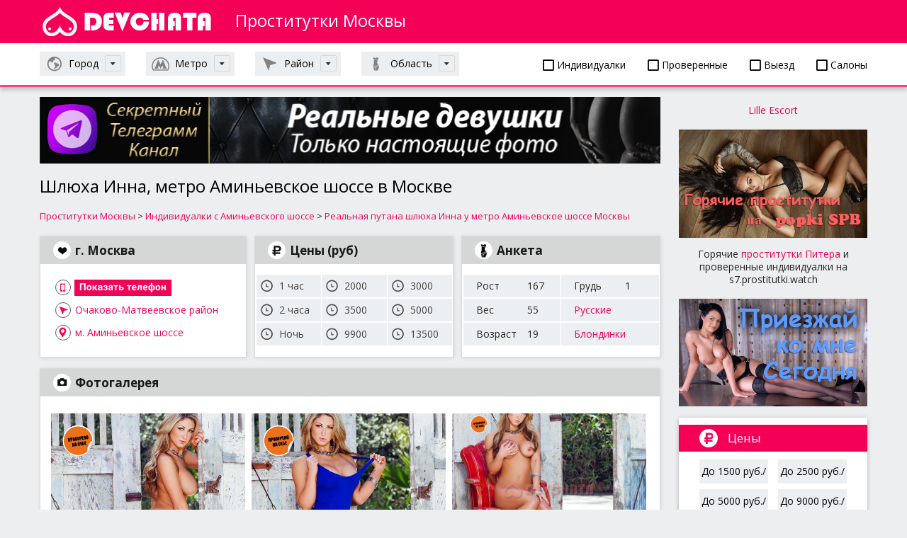

--- FILE ---
content_type: text/html; charset=UTF-8
request_url: https://spb4.dosug24.biz/moskva/prostitutka-individualka/inna-36680
body_size: 12377
content:
<!DOCTYPE html>
<html lang="ru" prefix="og: http://ogp.me/ns#">
<head>
	<meta name="apple-mobile-web-app-capable" content="yes" />
	<meta name="apple-mobile-web-app-status-bar-style" content="default" />
	<meta name="viewport" content="user-scalable=no, width=device-width" />
	<meta http-equiv="content-type" content="text/html; charset=utf-8" />
	<title>Реальная девушка Москвы Инна - метро Аминьевское шоссе в Очаково-Матвеевское районе Москвы</title>
	<meta name="description" content="Реальная сногсшибательная проститутка Москвы Инна с Аминьевского шоссе подарит Вам роскошный секс в Очаково-Матвеевское районе. Цены шлюхи – 2000 руб./час, вес 55 кг, грудь 1 размера.">
	<meta name="keywords" content="проститутка, индивидуалка, реальная шлюха, инна метро аминьевское шоссе, москва">
	<meta name="author" content="" />
	<meta http-equiv="Expires" content="0" />
	<link rel="stylesheet" media="all" href="/style/jquery-ui.css" type="text/css" />
	<link rel="stylesheet" media="all" href="/style/body.css" type="text/css" />
	<link rel="stylesheet" media="all" href="/libs/font-awesome/css/all.css" type="text/css"/>
	<link href="/images/favicon.ico" rel="SHORTCUT ICON" />

	<meta property="og:locale" content="ru_RU" />
	<meta property="og:site_name" content="Проститутки СПб" />


<meta property="og:type" content="article" />

<meta property="og:image" content="https://spb4.dosug24.biz/photo/421048.jpg" />
<meta property="og:image:width" content="1053" />
<meta property="og:image:height" content="1490" />

<meta property="og:title" content="Реальная девушка Москвы Инна - метро Аминьевское шоссе в Очаково-Матвеевское районе Москвы" />
<meta property="og:description" content="Реальная сногсшибательная проститутка Москвы Инна с Аминьевского шоссе подарит Вам роскошный секс в Очаково-Матвеевское районе. Цены шлюхи – 2000 руб./час, вес 55 кг, грудь 1 размера." />
<meta property="og:url" content="https://spb4.dosug24.biz/moskva/prostitutka-individualka/inna-36680" />

<meta name="twitter:card" content="summary">
<meta name="twitter:title" content="Реальная девушка Москвы Инна - метро Аминьевское шоссе в Очаково-Матвеевское районе Москвы">
<meta name="twitter:description" content="Реальная сногсшибательная проститутка Москвы Инна с Аминьевского шоссе подарит Вам роскошный секс в Очаково-Матвеевское районе. Цены шлюхи – 2000 руб./час, вес 55 кг, грудь 1 размера.">
<meta name="twitter:image" content="https://spb4.dosug24.biz/photo/421048.jpg" />
</head>
<body>

<div class="devkirozi-page-width">

	<header class="devkirozi-site-header" role="banner">
		<div class="devkirozi-page-bl">
			<div class="devkirozi-logo-wrap">
				<a class="devkirozi-logo" href="/moskva" title="Проститутки СПб"></a>
				<strong>Проститутки Москвы</strong>
			</div>
		</div>

		<div class="devkirozi-head-filter">

			<div class="devkirozi-page-bl">

				<div class="devkirozi-head-filter-bl">

					<div>
						<p><a href="/moskva/putanyx/individualki"><i class="far fa-square"></i> Индивидуалки</a></p>
						<p><a href="/moskva/putanyx/proverennye"><i class="far fa-square"></i> Проверенные</a></p>
						<p><a href="/moskva/putanyx/vyezd"><i class="far fa-square"></i> Выезд</a></p>
						<p><a href="/moskva/putanyx/salon"><i class="far fa-square"></i> Салоны</a></p>
					</div>
					<a class="devkirozi-s-nav-link devkirozi-nation" href="#s-nav-1"><span>Город</span></a>
					<a class="devkirozi-s-nav-link devkirozi-metro" href="#s-nav-2"><span>Метро</span></a>
					<a class="devkirozi-s-nav-link devkirozi-map" href="#s-nav-3"><span>Район</span></a>
					<a class="devkirozi-s-nav-link devkirozi-weight" href="#s-nav-4"><span>Область</span></a>
				</div>
				<div class="devkirozi-sub-nav" id="s-nav-1">
					<div class="row">
						<div class="col-md-3">

							<p><a href="/">Санкт-Петербург</a></p>
							<p><a href="/moskva">Москва</a></p>
						</div>
					</div>
				</div>



				<div class="devkirozi-sub-nav" id="s-nav-2">
					<div class="row">
						<div class="col-md-3">
							<p><a href="/moskva/prostitutkix/aviamotornaya">Авиамоторная</a></p>
							<p><a href="/moskva/prostitutkix/avtozavodskaya">Автозаводская</a></p>
							<p><a href="/moskva/prostitutkix/akademicheskaya">Академическая</a></p>
							<p><a href="/moskva/prostitutkix/aleksandrovskij-sad">Александровский сад</a></p>
							<p><a href="/moskva/prostitutkix/alekseevskaya">Алексеевская</a></p>
							<p><a href="/moskva/prostitutkix/alma-atinskaya">Алма-Атинская</a></p>
							<p><a href="/moskva/prostitutkix/altufevo">Алтуфьево</a></p>
							<p><a href="/moskva/prostitutkix/aminevskoe-shosse">Аминьевское шоссе</a></p>
							<p><a href="/moskva/prostitutkix/andronovka">Андроновка</a></p>
							<p><a href="/moskva/prostitutkix/annino">Аннино</a></p>
							<p><a href="/moskva/prostitutkix/arbatskaya">Арбатская</a></p>
							<p><a href="/moskva/prostitutkix/aeroport">Аэропорт</a></p>
							<p><a href="/moskva/prostitutkix/babushkinskaya">Бабушкинская</a></p>
							<p><a href="/moskva/prostitutkix/bagrationovskaya">Багратионовская</a></p>
							<p><a href="/moskva/prostitutkix/baltijskaya">Балтийская</a></p>
							<p><a href="/moskva/prostitutkix/barrikadnaya">Баррикадная</a></p>
							<p><a href="/moskva/prostitutkix/baumanskaya">Бауманская</a></p>
							<p><a href="/moskva/prostitutkix/begovaya">Беговая</a></p>
							<p><a href="/moskva/prostitutkix/belokamennaya">Белокаменная</a></p>
							<p><a href="/moskva/prostitutkix/belomorskaya-ulica">Беломорская улица</a></p>
							<p><a href="/moskva/prostitutkix/belorusskaya">Белорусская</a></p>
							<p><a href="/moskva/prostitutkix/belyaevo">Беляево</a></p>
							<p><a href="/moskva/prostitutkix/bibirevo">Бибирево</a></p>
							<p><a href="/moskva/prostitutkix/biblioteka-imeni-lenina">Библиотека имени Ленина</a></p>
							<p><a href="/moskva/prostitutkix/bitcevskij-park">Битцевский парк</a></p>
							<p><a href="/moskva/prostitutkix/borisovo">Борисово</a></p>
							<p><a href="/moskva/prostitutkix/borovickaya">Боровицкая</a></p>
							<p><a href="/moskva/prostitutkix/borovskoe-shosse">Боровское шоссе</a></p>
							<p><a href="/moskva/prostitutkix/botanicheskij-sad">Ботанический сад</a></p>
							<p><a href="/moskva/prostitutkix/bratislavskaya">Братиславская</a></p>
							<p><a href="/moskva/prostitutkix/bulvar-admirala-ushakova">Бульвар адмирала Ушакова</a></p>
							<p><a href="/moskva/prostitutkix/bulvar-dmitriya-donskogo">Бульвар Дмитрия Донского</a></p>
							<p><a href="/moskva/prostitutkix/bulvar-rokossovskogo">Бульвар Рокоссовского</a></p>
							<p><a href="/moskva/prostitutkix/buninskaya-alleya">Бунинская Аллея</a></p>
							<p><a href="/moskva/prostitutkix/butyrskaya">Бутырская</a></p>
							<p><a href="/moskva/prostitutkix/varshavskaya">Варшавская</a></p>
							<p><a href="/moskva/prostitutkix/vdnh">ВДНХ</a></p>
							<p><a href="/moskva/prostitutkix/verhnie-kotly">Верхние Котлы</a></p>
							<p><a href="/moskva/prostitutkix/verhnie-lihobory">Верхние Лихоборы</a></p>
							<p><a href="/moskva/prostitutkix/vladykino">Владыкино</a></p>
							<p><a href="/moskva/prostitutkix/vodnyj-stadion">Водный стадион</a></p>
							<p><a href="/moskva/prostitutkix/vojkovskaya">Войковская</a></p>
							<p><a href="/moskva/prostitutkix/volgogradskij-prospekt">Волгоградский проспект</a></p>
							<p><a href="/moskva/prostitutkix/volzhskaya">Волжская</a></p>
							<p><a href="/moskva/prostitutkix/volokolamskaya">Волоколамская</a></p>
							<p><a href="/moskva/prostitutkix/volhonka">Волхонка</a></p>
							<p><a href="/moskva/prostitutkix/vorobevy-gory">Воробьевы горы</a></p>
							<p><a href="/moskva/prostitutkix/voroncovskaya">Воронцовская</a></p>
							<p><a href="/moskva/prostitutkix/vystavochnaya">Выставочная</a></p>
							<p><a href="/moskva/prostitutkix/vystavochnyj-centr">Выставочный центр</a></p>
							<p><a href="/moskva/prostitutkix/vyhino">Выхино</a></p>
							<p><a href="/moskva/prostitutkix/govorovo">Говорово</a></p>
							<p><a href="/moskva/prostitutkix/delovoj-centr">Деловой центр</a></p>
							<p><a href="/moskva/prostitutkix/dinamo">Динамо</a></p>
							<p><a href="/moskva/prostitutkix/dmitrovskaya">Дмитровская</a></p>
							<p><a href="/moskva/prostitutkix/dobryninskaya">Добрынинская</a></p>
							<p><a href="/moskva/prostitutkix/domodedovskaya">Домодедовская</a></p>
							<p><a href="/moskva/prostitutkix/dostoevskaya">Достоевская</a></p>
							<p><a href="/moskva/prostitutkix/dubrovka">Дубровка</a></p>
							<p><a href="/moskva/prostitutkix/zhulebino">Жулебино</a></p>
							<p><a href="/moskva/prostitutkix/zil">ЗИЛ</a></p>
							<p><a href="/moskva/prostitutkix/zorge">Зорге</a></p>
						</div>
						<div class="col-md-3">
							<p><a href="/moskva/prostitutkix/zyablikovo">Зябликово</a></p>
							<p><a href="/moskva/prostitutkix/izmajlovo">Измайлово</a></p>
							<p><a href="/moskva/prostitutkix/izmajlovskaya">Измайловская</a></p>
							<p><a href="/moskva/prostitutkix/kaluzhskaya">Калужская</a></p>
							<p><a href="/moskva/prostitutkix/kantemirovskaya">Кантемировская</a></p>
							<p><a href="/moskva/prostitutkix/kahovskaya">Каховская</a></p>
							<p><a href="/moskva/prostitutkix/kashirskaya">Каширская</a></p>
							<p><a href="/moskva/prostitutkix/kievskaya">Киевская</a></p>
							<p><a href="/moskva/prostitutkix/kitaj-gorod">Китай-город</a></p>
							<p><a href="/moskva/prostitutkix/klenovyj-bulvar">Кленовый бульвар</a></p>
							<p><a href="/moskva/prostitutkix/kozhuhovskaya">Кожуховская</a></p>
							<p><a href="/moskva/prostitutkix/kolomenskaya">Коломенская</a></p>
							<p><a href="/moskva/prostitutkix/komsomolskaya">Комсомольская</a></p>
							<p><a href="/moskva/prostitutkix/konkovo">Коньково</a></p>
							<p><a href="/moskva/prostitutkix/koptevo">Коптево</a></p>
							<p><a href="/moskva/prostitutkix/kosino">Косино</a></p>
							<p><a href="/moskva/prostitutkix/kotelniki">Котельники</a></p>
							<p><a href="/moskva/prostitutkix/krasnogvardejskaya">Красногвардейская</a></p>
							<p><a href="/moskva/prostitutkix/krasnopresnenskaya">Краснопресненская</a></p>
							<p><a href="/moskva/prostitutkix/krasnoselskaya">Красносельская</a></p>
							<p><a href="/moskva/prostitutkix/krasnye-vorota">Красные ворота</a></p>
							<p><a href="/moskva/prostitutkix/krestyanskaya-zastava">Крестьянская застава</a></p>
							<p><a href="/moskva/prostitutkix/kropotkinskaya">Кропоткинская</a></p>
							<p><a href="/moskva/prostitutkix/krylatskoe">Крылатское</a></p>
							<p><a href="/moskva/prostitutkix/krymskaya">Крымская</a></p>
							<p><a href="/moskva/prostitutkix/kuzneckij-most">Кузнецкий мост</a></p>
							<p><a href="/moskva/prostitutkix/kuzminki">Кузьминки</a></p>
							<p><a href="/moskva/prostitutkix/kuncevskaya">Кунцевская</a></p>
							<p><a href="/moskva/prostitutkix/kurskaya">Курская</a></p>
							<p><a href="/moskva/prostitutkix/kutuzovskaya">Кутузовская</a></p>
							<p><a href="/moskva/prostitutkix/leninskij-prospekt">Ленинский проспект</a></p>
							<p><a href="/moskva/prostitutkix/lermontovskij-prospekt">Лермонтовский проспект</a></p>
							<p><a href="/moskva/prostitutkix/lesoparkovaya">Лесопарковая</a></p>
							<p><a href="/moskva/prostitutkix/lefortovo">Лефортово</a></p>
							<p><a href="/moskva/prostitutkix/lihobory">Лихоборы</a></p>
							<p><a href="/moskva/prostitutkix/lokomotiv">Локомотив</a></p>
							<p><a href="/moskva/prostitutkix/lomonosovskij-prospekt">Ломоносовский проспект</a></p>
							<p><a href="/moskva/prostitutkix/lubyanka">Лубянка</a></p>
							<p><a href="/moskva/prostitutkix/luzhniki">Лужники</a></p>
							<p><a href="/moskva/prostitutkix/lublino">Люблино</a></p>
							<p><a href="/moskva/prostitutkix/marksistskaya">Марксистская</a></p>
							<p><a href="/moskva/prostitutkix/marina-rosha">Марьина роща</a></p>
							<p><a href="/moskva/prostitutkix/marino">Марьино</a></p>
							<p><a href="/moskva/prostitutkix/mayakovskaya">Маяковская</a></p>
							<p><a href="/moskva/prostitutkix/medvedkovo">Медведково</a></p>
							<p><a href="/moskva/prostitutkix/mezhdunarodnaya">Международная</a></p>
							<p><a href="/moskva/prostitutkix/mendeleevskaya">Менделеевская</a></p>
							<p><a href="/moskva/prostitutkix/minskaya">Минская</a></p>
							<p><a href="/moskva/prostitutkix/mitino">Митино</a></p>
							<p><a href="/moskva/prostitutkix/michurinskij-prospekt">Мичуринский проспект</a></p>
							<p><a href="/moskva/prostitutkix/molodezhnaya">Молодежная</a></p>
							<p><a href="/moskva/prostitutkix/myakinino">Мякинино</a></p>
							<p><a href="/moskva/prostitutkix/nagatinskaya">Нагатинская</a></p>
							<p><a href="/moskva/prostitutkix/nagornaya">Нагорная</a></p>
							<p><a href="/moskva/prostitutkix/nahimovskij-prospekt">Нахимовский Проспект</a></p>
							<p><a href="/moskva/prostitutkix/nizhegorodskaya">Нижегородская</a></p>
							<p><a href="/moskva/prostitutkix/nizhegorodskaya-ulica">Нижегородская улица</a></p>
							<p><a href="/moskva/prostitutkix/nizhnyaya-maslovka">Нижняя Масловка</a></p>
							<p><a href="/moskva/prostitutkix/novogireevo">Новогиреево</a></p>
							<p><a href="/moskva/prostitutkix/novokosino">Новокосино</a></p>
							<p><a href="/moskva/prostitutkix/novokuzneckaya">Новокузнецкая</a></p>
							<p><a href="/moskva/prostitutkix/novoperedelkino">Новопеределкино</a></p>
						</div>
						<div class="col-md-3">
							<p><a href="/moskva/prostitutkix/novoslobodskaya">Новослободская</a></p>
							<p><a href="/moskva/prostitutkix/novohohlovskaya">Новохохловская</a></p>
							<p><a href="/moskva/prostitutkix/novoyasenevskaya">Новоясеневская</a></p>
							<p><a href="/moskva/prostitutkix/novye-cheremushki">Новые Черёмушки</a></p>
							<p><a href="/moskva/prostitutkix/ozernaya">Озёрная</a></p>
							<p><a href="/moskva/prostitutkix/okruzhnaya">Окружная</a></p>
							<p><a href="/moskva/prostitutkix/okskaya-ulica">Окская улица</a></p>
							<p><a href="/moskva/prostitutkix/oktyabrskaya">Октябрьская</a></p>
							<p><a href="/moskva/prostitutkix/oktyabrskoe-pole">Октябрьское поле</a></p>
							<p><a href="/moskva/prostitutkix/orehovo">Орехово</a></p>
							<p><a href="/moskva/prostitutkix/otradnoe">Отрадное</a></p>
							<p><a href="/moskva/prostitutkix/ohotnyj-ryad">Охотный ряд</a></p>
							<p><a href="/moskva/prostitutkix/paveleckaya">Павелецкая</a></p>
							<p><a href="/moskva/prostitutkix/panfilovskaya">Панфиловская</a></p>
							<p><a href="/moskva/prostitutkix/park-kultury">Парк Культуры</a></p>
							<p><a href="/moskva/prostitutkix/park-pobedy">Парк Победы</a></p>
							<p><a href="/moskva/prostitutkix/partizanskaya">Партизанская</a></p>
							<p><a href="/moskva/prostitutkix/pervomajskaya">Первомайская</a></p>
							<p><a href="/moskva/prostitutkix/perovo">Перово</a></p>
							<p><a href="/moskva/prostitutkix/petrovskij-park">Петровский парк</a></p>
							<p><a href="/moskva/prostitutkix/petrovsko-razumovskaya">Петровско-Разумовская</a></p>
							<p><a href="/moskva/prostitutkix/pechatniki">Печатники</a></p>
							<p><a href="/moskva/prostitutkix/pionerskaya">Пионерская</a></p>
							<p><a href="/moskva/prostitutkix/planernaya">Планерная</a></p>
							<p><a href="/moskva/prostitutkix/ploshad-gagarina">Площадь Гагарина</a></p>
							<p><a href="/moskva/prostitutkix/ploshad-ilicha">Площадь Ильича</a></p>
							<p><a href="/moskva/prostitutkix/ploshad-revolucii">Площадь Революции</a></p>
							<p><a href="/moskva/prostitutkix/plushiha">Плющиха</a></p>
							<p><a href="/moskva/prostitutkix/polezhaevskaya">Полежаевская</a></p>
							<p><a href="/moskva/prostitutkix/polyanka">Полянка</a></p>
							<p><a href="/moskva/prostitutkix/prazhskaya">Пражская</a></p>
							<p><a href="/moskva/prostitutkix/preobrazhenskaya-ploshad">Преображенская площадь</a></p>
							<p><a href="/moskva/prostitutkix/proletarskaya">Пролетарская</a></p>
							<p><a href="/moskva/prostitutkix/prospekt-vernadskogo">Проспект Вернадского</a></p>
							<p><a href="/moskva/prostitutkix/prospekt-mira">Проспект Мира</a></p>
							<p><a href="/moskva/prostitutkix/profsouznaya">Профсоюзная</a></p>
							<p><a href="/moskva/prostitutkix/pushkinskaya">Пушкинская</a></p>
							<p><a href="/moskva/prostitutkix/pyatnickoe-shosse">Пятницкое шоссе</a></p>
							<p><a href="/moskva/prostitutkix/ramenki">Раменки</a></p>
							<p><a href="/moskva/prostitutkix/rasskazovka">Рассказовка</a></p>
							<p><a href="/moskva/prostitutkix/rechnoj-vokzal">Речной вокзал</a></p>
							<p><a href="/moskva/prostitutkix/rzhevskaya">Ржевская</a></p>
							<p><a href="/moskva/prostitutkix/rizhskaya">Рижская</a></p>
							<p><a href="/moskva/prostitutkix/rimskaya">Римская</a></p>
							<p><a href="/moskva/prostitutkix/rostokino">Ростокино</a></p>
							<p><a href="/moskva/prostitutkix/rubcovskaya">Рубцовская</a></p>
							<p><a href="/moskva/prostitutkix/rumyancevo">Румянцево</a></p>
							<p><a href="/moskva/prostitutkix/ryazanskij-prospekt">Рязанский проспект</a></p>
							<p><a href="/moskva/prostitutkix/savelovskaya">Савеловская</a></p>
							<p><a href="/moskva/prostitutkix/salarevo">Саларьево</a></p>
							<p><a href="/moskva/prostitutkix/sviblovo">Свиблово</a></p>
							<p><a href="/moskva/prostitutkix/sevastopolskaya">Севастопольская</a></p>
							<p><a href="/moskva/prostitutkix/sevastopolskij-prospekt">Севастопольский проспект</a></p>
							<p><a href="/moskva/prostitutkix/seligerskaya">Селигерская</a></p>
							<p><a href="/moskva/prostitutkix/semenovskaya">Семеновская</a></p>
							<p><a href="/moskva/prostitutkix/serpuhovskaya">Серпуховская</a></p>
							<p><a href="/moskva/prostitutkix/slavyanskij-bulvar">Славянский бульвар</a></p>
							<p><a href="/moskva/prostitutkix/smolenskaya">Смоленская</a></p>
							<p><a href="/moskva/prostitutkix/sokol">Сокол</a></p>
							<p><a href="/moskva/prostitutkix/sokolinaya-gora">Соколиная Гора</a></p>
							<p><a href="/moskva/prostitutkix/sokolniki">Сокольники</a></p>
							<p><a href="/moskva/prostitutkix/solncevo">Солнцево</a></p>
						</div>
						<div class="col-md-3">
							<p><a href="/moskva/prostitutkix/spartak">Спартак</a></p>
							<p><a href="/moskva/prostitutkix/sportivnaya">Спортивная</a></p>
							<p><a href="/moskva/prostitutkix/sretenskij-bulvar">Сретенский бульвар</a></p>
							<p><a href="/moskva/prostitutkix/stahanovskaya">Стахановская</a></p>
							<p><a href="/moskva/prostitutkix/streshnevo">Стрешнево</a></p>
							<p><a href="/moskva/prostitutkix/strogino">Строгино</a></p>
							<p><a href="/moskva/prostitutkix/stromynka">Стромынка</a></p>
							<p><a href="/moskva/prostitutkix/studencheskaya">Студенческая</a></p>
							<p><a href="/moskva/prostitutkix/suharevskaya">Сухаревская</a></p>
							<p><a href="/moskva/prostitutkix/shodnenskaya">Сходненская</a></p>
							<p><a href="/moskva/prostitutkix/taganskaya">Таганская</a></p>
							<p><a href="/moskva/prostitutkix/tverskaya">Тверская</a></p>
							<p><a href="/moskva/prostitutkix/teatralnaya">Театральная</a></p>
							<p><a href="/moskva/prostitutkix/tekstilshiki">Текстильщики</a></p>
							<p><a href="/moskva/prostitutkix/telecentr">Телецентр</a></p>
							<p><a href="/moskva/prostitutkix/teplyj-stan">Теплый стан</a></p>
							<p><a href="/moskva/prostitutkix/tehnopark">Технопарк</a></p>
							<p><a href="/moskva/prostitutkix/timiryazevskaya">Тимирязевская</a></p>
							<p><a href="/moskva/prostitutkix/tretyakovskaya">Третьяковская</a></p>
							<p><a href="/moskva/prostitutkix/troparevo">Тропарёво</a></p>
							<p><a href="/moskva/prostitutkix/trubnaya">Трубная</a></p>
							<p><a href="/moskva/prostitutkix/tulskaya">Тульская</a></p>
							<p><a href="/moskva/prostitutkix/turgenevskaya">Тургеневская</a></p>
							<p><a href="/moskva/prostitutkix/tushinskaya">Тушинская</a></p>
							<p><a href="/moskva/prostitutkix/ugreshskaya">Угрешская</a></p>
							<p><a href="/moskva/prostitutkix/ulica-1905-goda">Улица 1905 года</a></p>
							<p><a href="/moskva/prostitutkix/ulica-akademika-koroleva">Улица Академика Королёва</a></p>
							<p><a href="/moskva/prostitutkix/ulica-akademika-yangelya">Улица академика Янгеля</a></p>
							<p><a href="/moskva/prostitutkix/ulica-gorchakova">Улица Горчакова</a></p>
							<p><a href="/moskva/prostitutkix/ulica-milashenkova">Улица Милашенкова</a></p>
							<p><a href="/moskva/prostitutkix/ulica-novatorov">Улица Новаторов</a></p>
							<p><a href="/moskva/prostitutkix/ulica-sergeya-ejzenshtejna">Улица Сергея Эйзенштейна</a></p>
							<p><a href="/moskva/prostitutkix/ulica-skobelevskaya">Улица Скобелевская</a></p>
							<p><a href="/moskva/prostitutkix/ulica-starokachalovskaya">Улица Старокачаловская</a></p>
							<p><a href="/moskva/prostitutkix/universitet">Университет</a></p>
							<p><a href="/moskva/prostitutkix/fili">Фили</a></p>
							<p><a href="/moskva/prostitutkix/fonvizinskaya">Фонвизинская</a></p>
							<p><a href="/moskva/prostitutkix/frunzenskaya">Фрунзенская</a></p>
							<p><a href="/moskva/prostitutkix/hovrino">Ховрино</a></p>
							<p><a href="/moskva/prostitutkix/horoshevo">Хорошёво</a></p>
							<p><a href="/moskva/prostitutkix/horoshevskaya">Хорошёвская</a></p>
							<p><a href="/moskva/prostitutkix/caricyno">Царицыно</a></p>
							<p><a href="/moskva/prostitutkix/cvetnoj-bulvar">Цветной бульвар</a></p>
							<p><a href="/moskva/prostitutkix/cska">ЦСКА</a></p>
							<p><a href="/moskva/prostitutkix/cherkizovskaya">Черкизовская</a></p>
							<p><a href="/moskva/prostitutkix/chertanovskaya">Чертановская</a></p>
							<p><a href="/moskva/prostitutkix/chehovskaya">Чеховская</a></p>
							<p><a href="/moskva/prostitutkix/chistye-prudy">Чистые пруды</a></p>
							<p><a href="/moskva/prostitutkix/chkalovskaya">Чкаловская</a></p>
							<p><a href="/moskva/prostitutkix/shabolovskaya">Шаболовская</a></p>
							<p><a href="/moskva/prostitutkix/shelepiha">Шелепиха</a></p>
							<p><a href="/moskva/prostitutkix/sheremetevskaya">Шереметьевская</a></p>
							<p><a href="/moskva/prostitutkix/shipilovskaya">Шипиловская</a></p>
							<p><a href="/moskva/prostitutkix/shosse-entuziastov">Шоссе Энтузиастов</a></p>
							<p><a href="/moskva/prostitutkix/shelkovskaya">Щелковская</a></p>
							<p><a href="/moskva/prostitutkix/shukinskaya">Щукинская</a></p>
							<p><a href="/moskva/prostitutkix/elektrozavodskaya">Электрозаводская</a></p>
							<p><a href="/moskva/prostitutkix/ugo-vostochnaya">Юго-Восточная</a></p>
							<p><a href="/moskva/prostitutkix/ugo-zapadnaya">Юго-Западная</a></p>
							<p><a href="/moskva/prostitutkix/uzhnaya">Южная</a></p>
							<p><a href="/moskva/prostitutkix/yasenevo">Ясенево</a></p>
						</div>
					</div>
				</div>
				<div class="devkirozi-sub-nav" id="s-nav-3">
					<div class="row">
						<div class="col-md-3">
							<p><a href="/moskva/prostitutkix/akademicheskij">Академический</a></p>
							<p><a href="/moskva/prostitutkix/alekseevskij">Алексеевский</a></p>
							<p><a href="/moskva/prostitutkix/altufevskij">Алтуфьевский</a></p>
							<p><a href="/moskva/prostitutkix/arbat">Арбат</a></p>
							<p><a href="/moskva/prostitutkix/aeroport">Аэропорт</a></p>
							<p><a href="/moskva/prostitutkix/babushkinskij">Бабушкинский</a></p>
							<p><a href="/moskva/prostitutkix/basmannyj">Басманный</a></p>
							<p><a href="/moskva/prostitutkix/begovoj">Беговой</a></p>
							<p><a href="/moskva/prostitutkix/beskudnikovskij">Бескудниковский</a></p>
							<p><a href="/moskva/prostitutkix/bibirevo">Бибирево</a></p>
							<p><a href="/moskva/prostitutkix/birulevo-vostochnoe">Бирюлёво Восточное</a></p>
							<p><a href="/moskva/prostitutkix/birulevo-zapadnoe">Бирюлёво Западное</a></p>
							<p><a href="/moskva/prostitutkix/bogorodskoe">Богородское</a></p>
							<p><a href="/moskva/prostitutkix/brateevo">Братеево</a></p>
							<p><a href="/moskva/prostitutkix/butyrskij">Бутырский</a></p>
							<p><a href="/moskva/prostitutkix/veshnyaki">Вешняки</a></p>
							<p><a href="/moskva/prostitutkix/vnukovo">Внуково</a></p>
							<p><a href="/moskva/prostitutkix/vojkovskij">Войковский</a></p>
							<p><a href="/moskva/prostitutkix/vostochnoe-degunino">Восточное Дегунино</a></p>
							<p><a href="/moskva/prostitutkix/vostochnoe-izmajlovo">Восточное Измайлово</a></p>
							<p><a href="/moskva/prostitutkix/vostochnyj">Восточный</a></p>
							<p><a href="/moskva/prostitutkix/vyhino-zhulebino">Выхино-Жулебино</a></p>
							<p><a href="/moskva/prostitutkix/gagarinskij">Гагаринский</a></p>
							<p><a href="/moskva/prostitutkix/golovinskij">Головинский</a></p>
							<p><a href="/moskva/prostitutkix/golyanovo">Гольяново</a></p>
							<p><a href="/moskva/prostitutkix/danilovskij">Даниловский</a></p>
							<p><a href="/moskva/prostitutkix/dmitrovskij">Дмитровский</a></p>
							<p><a href="/moskva/prostitutkix/donskoj">Донской</a></p>
							<p><a href="/moskva/prostitutkix/dorogomilovo">Дорогомилово</a></p>
							<p><a href="/moskva/prostitutkix/zamoskvoreche">Замоскворечье</a></p>
							<p><a href="/moskva/prostitutkix/zapadnoe-degunino">Западное Дегунино</a></p>
							<p><a href="/moskva/prostitutkix/zuzino">Зюзино</a></p>
						</div>
						<div class="col-md-3">
							<p><a href="/moskva/prostitutkix/zyablikovo">Зябликово</a></p>
							<p><a href="/moskva/prostitutkix/ivanovskoe">Ивановское</a></p>
							<p><a href="/moskva/prostitutkix/izmajlovo">Измайлово</a></p>
							<p><a href="/moskva/prostitutkix/kapotnya">Капотня</a></p>
							<p><a href="/moskva/prostitutkix/konkovo">Коньково</a></p>
							<p><a href="/moskva/prostitutkix/koptevo">Коптево</a></p>
							<p><a href="/moskva/prostitutkix/kosino-uhtomskij">Косино-Ухтомский</a></p>
							<p><a href="/moskva/prostitutkix/kotlovka">Котловка</a></p>
							<p><a href="/moskva/prostitutkix/krasnogorskij">Красногорский</a></p>
							<p><a href="/moskva/prostitutkix/krasnoselskij">Красносельский</a></p>
							<p><a href="/moskva/prostitutkix/krylatskoe">Крылатское</a></p>
							<p><a href="/moskva/prostitutkix/krukovo">Крюково</a></p>
							<p><a href="/moskva/prostitutkix/kuzminki">Кузьминки</a></p>
							<p><a href="/moskva/prostitutkix/kuncevo">Кунцево</a></p>
							<p><a href="/moskva/prostitutkix/kurkino">Куркино</a></p>
							<p><a href="/moskva/prostitutkix/levoberezhnyj">Левобережный</a></p>
							<p><a href="/moskva/prostitutkix/lefortovo">Лефортово</a></p>
							<p><a href="/moskva/prostitutkix/lianozovo">Лианозово</a></p>
							<p><a href="/moskva/prostitutkix/lomonosovskij">Ломоносовский</a></p>
							<p><a href="/moskva/prostitutkix/losinoostrovskij">Лосиноостровский</a></p>
							<p><a href="/moskva/prostitutkix/lublino">Люблино</a></p>
							<p><a href="/moskva/prostitutkix/marfino">Марфино</a></p>
							<p><a href="/moskva/prostitutkix/marina-rosha">Марьина Роща</a></p>
							<p><a href="/moskva/prostitutkix/marino">Марьино</a></p>
							<p><a href="/moskva/prostitutkix/matushkino">Матушкино</a></p>
							<p><a href="/moskva/prostitutkix/metrogorodok">Метрогородок</a></p>
							<p><a href="/moskva/prostitutkix/meshanskij">Мещанский</a></p>
							<p><a href="/moskva/prostitutkix/mitino">Митино</a></p>
							<p><a href="/moskva/prostitutkix/mozhajskij">Можайский</a></p>
							<p><a href="/moskva/prostitutkix/molzhaninovskij">Молжаниновский</a></p>
							<p><a href="/moskva/prostitutkix/moskvoreche-saburovo">Москворечье-Сабурово</a></p>
							<p><a href="/moskva/prostitutkix/moskovskij">Московский</a></p>
						</div>
						<div class="col-md-3">
							<p><a href="/moskva/prostitutkix/nagatino-sadovniki">Нагатино-Садовники</a></p>
							<p><a href="/moskva/prostitutkix/nagatinskij-zaton">Нагатинский Затон</a></p>
							<p><a href="/moskva/prostitutkix/nagornyj">Нагорный</a></p>
							<p><a href="/moskva/prostitutkix/nekrasovka">Некрасовка</a></p>
							<p><a href="/moskva/prostitutkix/nizhegorodskij">Нижегородский</a></p>
							<p><a href="/moskva/prostitutkix/novo-peredelkino">Ново-Переделкино</a></p>
							<p><a href="/moskva/prostitutkix/novogireevo">Новогиреево</a></p>
							<p><a href="/moskva/prostitutkix/novokosino">Новокосино</a></p>
							<p><a href="/moskva/prostitutkix/obruchevskij">Обручевский</a></p>
							<p><a href="/moskva/prostitutkix/orehovo-borisovo-severnoe">Орехово-Борисово Северное</a></p>
							<p><a href="/moskva/prostitutkix/orehovo-borisovo-uzhnoe">Орехово-Борисово Южное</a></p>
							<p><a href="/moskva/prostitutkix/ostankinskij">Останкинский</a></p>
							<p><a href="/moskva/prostitutkix/otradnoe">Отрадное</a></p>
							<p><a href="/moskva/prostitutkix/ochakovo-matveevskoe">Очаково-Матвеевское</a></p>
							<p><a href="/moskva/prostitutkix/perovo">Перово</a></p>
							<p><a href="/moskva/prostitutkix/pechatniki">Печатники</a></p>
							<p><a href="/moskva/prostitutkix/pokrovskoe-streshnevo">Покровское-Стрешнево</a></p>
							<p><a href="/moskva/prostitutkix/preobrazhenskoe">Преображенское</a></p>
							<p><a href="/moskva/prostitutkix/presnenskij">Пресненский</a></p>
							<p><a href="/moskva/prostitutkix/prospekt-vernadskogo">Проспект Вернадского</a></p>
							<p><a href="/moskva/prostitutkix/ramenki">Раменки</a></p>
							<p><a href="/moskva/prostitutkix/rostokino">Ростокино</a></p>
							<p><a href="/moskva/prostitutkix/ryazanskij">Рязанский</a></p>
							<p><a href="/moskva/prostitutkix/savelki">Савёлки</a></p>
							<p><a href="/moskva/prostitutkix/savelovskij">Савёловский</a></p>
							<p><a href="/moskva/prostitutkix/sviblovo">Свиблово</a></p>
							<p><a href="/moskva/prostitutkix/severnoe-butovo">Северное Бутово</a></p>
							<p><a href="/moskva/prostitutkix/severnoe-izmajlovo">Северное Измайлово</a></p>
							<p><a href="/moskva/prostitutkix/severnoe-medvedkovo">Северное Медведково</a></p>
							<p><a href="/moskva/prostitutkix/severnoe-tushino">Северное Тушино</a></p>
							<p><a href="/moskva/prostitutkix/severnyj">Северный</a></p>
							<p><a href="/moskva/prostitutkix/silino">Силино</a></p>
						</div>
						<div class="col-md-3">
							<p><a href="/moskva/prostitutkix/sokol">Сокол</a></p>
							<p><a href="/moskva/prostitutkix/sokolinaya-gora">Соколиная Гора</a></p>
							<p><a href="/moskva/prostitutkix/sokolniki">Сокольники</a></p>
							<p><a href="/moskva/prostitutkix/solncevo">Солнцево</a></p>
							<p><a href="/moskva/prostitutkix/staroe-krukovo">Старое Крюково</a></p>
							<p><a href="/moskva/prostitutkix/strogino">Строгино</a></p>
							<p><a href="/moskva/prostitutkix/taganskij">Таганский</a></p>
							<p><a href="/moskva/prostitutkix/tverskoj">Тверской</a></p>
							<p><a href="/moskva/prostitutkix/tekstilshiki">Текстильщики</a></p>
							<p><a href="/moskva/prostitutkix/teplyj-stan">Тёплый Стан</a></p>
							<p><a href="/moskva/prostitutkix/timiryazevskij">Тимирязевский</a></p>
							<p><a href="/moskva/prostitutkix/troparevo-nikulino">Тропарёво-Никулино</a></p>
							<p><a href="/moskva/prostitutkix/filevskij-park">Филёвский Парк</a></p>
							<p><a href="/moskva/prostitutkix/fili-davydkovo">Фили-Давыдково</a></p>
							<p><a href="/moskva/prostitutkix/hamovniki">Хамовники</a></p>
							<p><a href="/moskva/prostitutkix/hovrino">Ховрино</a></p>
							<p><a href="/moskva/prostitutkix/horoshevo-mnevniki">Хорошёво-Мнёвники</a></p>
							<p><a href="/moskva/prostitutkix/horoshevskij">Хорошёвский</a></p>
							<p><a href="/moskva/prostitutkix/caricyno">Царицыно</a></p>
							<p><a href="/moskva/prostitutkix/cheremushki">Черёмушки</a></p>
							<p><a href="/moskva/prostitutkix/chertanovo-severnoe">Чертаново Северное</a></p>
							<p><a href="/moskva/prostitutkix/chertanovo-centralnoe">Чертаново Центральное</a></p>
							<p><a href="/moskva/prostitutkix/chertanovo-uzhnoe">Чертаново Южное</a></p>
							<p><a href="/moskva/prostitutkix/shukino">Щукино</a></p>
							<p><a href="/moskva/prostitutkix/uzhnoe-butovo">Южное Бутово</a></p>
							<p><a href="/moskva/prostitutkix/uzhnoe-medvedkovo">Южное Медведково</a></p>
							<p><a href="/moskva/prostitutkix/uzhnoe-tushino">Южное Тушино</a></p>
							<p><a href="/moskva/prostitutkix/uzhnoportovyj">Южнопортовый</a></p>
							<p><a href="/moskva/prostitutkix/yakimanka">Якиманка</a></p>
							<p><a href="/moskva/prostitutkix/yaroslavskij">Ярославский</a></p>
							<p><a href="/moskva/prostitutkix/yasenevo">Ясенево</a></p>
						</div>
					</div>
				</div>
				<div class="devkirozi-sub-nav" id="s-nav-4">
					<div class="row">
						<div class="col-md-3">
							<p><a href="/moskva/prostitutkix/aprelevka">Апрелевка</a></p>
							<p><a href="/moskva/prostitutkix/balashiha">Балашиха</a></p>
							<p><a href="/moskva/prostitutkix/bronnicy">Бронницы</a></p>
							<p><a href="/moskva/prostitutkix/vereya">Верея</a></p>
							<p><a href="/moskva/prostitutkix/vidnoe">Видное</a></p>
							<p><a href="/moskva/prostitutkix/volokolamsk">Волоколамск</a></p>
							<p><a href="/moskva/prostitutkix/voskresensk">Воскресенск</a></p>
							<p><a href="/moskva/prostitutkix/vysokovsk">Высоковск</a></p>
							<p><a href="/moskva/prostitutkix/golicyno">Голицыно</a></p>
							<p><a href="/moskva/prostitutkix/dedovsk">Дедовск</a></p>
							<p><a href="/moskva/prostitutkix/dzerzhinskij">Дзержинский</a></p>
							<p><a href="/moskva/prostitutkix/dmitrov">Дмитров</a></p>
							<p><a href="/moskva/prostitutkix/dolgoprudnyj">Долгопрудный</a></p>
							<p><a href="/moskva/prostitutkix/domodedovo">Домодедово</a></p>
							<p><a href="/moskva/prostitutkix/drezna">Дрезна</a></p>
							<p><a href="/moskva/prostitutkix/dubna">Дубна</a></p>
							<p><a href="/moskva/prostitutkix/egorevsk">Егорьевск</a></p>
							<p><a href="/moskva/prostitutkix/zhukovskij">Жуковский</a></p>
							<p><a href="/moskva/prostitutkix/zarajsk">Зарайск</a></p>
						</div>
						<div class="col-md-3">
							<p><a href="/moskva/prostitutkix/zvenigorod">Звенигород</a></p>
							<p><a href="/moskva/prostitutkix/ivanteevka">Ивантеевка</a></p>
							<p><a href="/moskva/prostitutkix/istra">Истра</a></p>
							<p><a href="/moskva/prostitutkix/kashira">Кашира</a></p>
							<p><a href="/moskva/prostitutkix/klin">Клин</a></p>
							<p><a href="/moskva/prostitutkix/kolomna">Коломна</a></p>
							<p><a href="/moskva/prostitutkix/korolev">Королёв</a></p>
							<p><a href="/moskva/prostitutkix/kotelniki">Котельники</a></p>
							<p><a href="/moskva/prostitutkix/krasnoarmejsk">Красноармейск</a></p>
							<p><a href="/moskva/prostitutkix/krasnogorsk">Красногорск</a></p>
							<p><a href="/moskva/prostitutkix/krasnozavodsk">Краснозаводск</a></p>
							<p><a href="/moskva/prostitutkix/krasnoznamensk">Краснознаменск</a></p>
							<p><a href="/moskva/prostitutkix/kubinka">Кубинка</a></p>
							<p><a href="/moskva/prostitutkix/kurovskoe">Куровское</a></p>
							<p><a href="/moskva/prostitutkix/likino-dulevo">Ликино-Дулёво</a></p>
							<p><a href="/moskva/prostitutkix/lobnya">Лобня</a></p>
							<p><a href="/moskva/prostitutkix/losino-petrovskij">Лосино-Петровский</a></p>
							<p><a href="/moskva/prostitutkix/luhovicy">Луховицы</a></p>
							<p><a href="/moskva/prostitutkix/lytkarino">Лыткарино</a></p>
						</div>
						<div class="col-md-3">
							<p><a href="/moskva/prostitutkix/lubercy">Люберцы</a></p>
							<p><a href="/moskva/prostitutkix/mozhajsk">Можайск</a></p>
							<p><a href="/moskva/prostitutkix/mytishi">Мытищи</a></p>
							<p><a href="/moskva/prostitutkix/naro-fominsk">Наро-Фоминск</a></p>
							<p><a href="/moskva/prostitutkix/noginsk">Ногинск</a></p>
							<p><a href="/moskva/prostitutkix/odincovo">Одинцово</a></p>
							<p><a href="/moskva/prostitutkix/ozery">Озёры</a></p>
							<p><a href="/moskva/prostitutkix/orehovo-zuevo">Орехово-Зуево</a></p>
							<p><a href="/moskva/prostitutkix/pavlovskij-posad">Павловский Посад</a></p>
							<p><a href="/moskva/prostitutkix/peresvet">Пересвет</a></p>
							<p><a href="/moskva/prostitutkix/podolsk">Подольск</a></p>
							<p><a href="/moskva/prostitutkix/protvino">Протвино</a></p>
							<p><a href="/moskva/prostitutkix/pushkino">Пушкино</a></p>
							<p><a href="/moskva/prostitutkix/pushino">Пущино</a></p>
							<p><a href="/moskva/prostitutkix/ramenskoe">Раменское</a></p>
							<p><a href="/moskva/prostitutkix/reutov">Реутов</a></p>
							<p><a href="/moskva/prostitutkix/roshal">Рошаль</a></p>
							<p><a href="/moskva/prostitutkix/ruza">Руза</a></p>
							<p><a href="/moskva/prostitutkix/sergiev-posad">Сергиев Посад</a></p>
						</div>
						<div class="col-md-3">
							<p><a href="/moskva/prostitutkix/serpuhov">Серпухов</a></p>
							<p><a href="/moskva/prostitutkix/solnechnogorsk">Солнечногорск</a></p>
							<p><a href="/moskva/prostitutkix/staraya-kupavna">Старая Купавна</a></p>
							<p><a href="/moskva/prostitutkix/stupino">Ступино</a></p>
							<p><a href="/moskva/prostitutkix/taldom">Талдом</a></p>
							<p><a href="/moskva/prostitutkix/fryazino">Фрязино</a></p>
							<p><a href="/moskva/prostitutkix/himki">Химки</a></p>
							<p><a href="/moskva/prostitutkix/hotkovo">Хотьково</a></p>
							<p><a href="/moskva/prostitutkix/chernogolovka">Черноголовка</a></p>
							<p><a href="/moskva/prostitutkix/chehov">Чехов</a></p>
							<p><a href="/moskva/prostitutkix/shatura">Шатура</a></p>
							<p><a href="/moskva/prostitutkix/shelkovo">Щёлково</a></p>
							<p><a href="/moskva/prostitutkix/elektrogorsk">Электрогорск</a></p>
							<p><a href="/moskva/prostitutkix/elektrostal">Электросталь</a></p>
							<p><a href="/moskva/prostitutkix/elektrougli">Электроугли</a></p>
							<p><a href="/moskva/prostitutkix/yahroma">Яхрома</a></p>
						</div>
					</div>
				</div>
			</div>
		</div>
	</header>

	<div class="devkirozi-site-content" role="main">
		<section>
			<div class="devkirozi-page-bl">
				<div class="row">

				<div class="col-md">
<a href="https://t.me/individualky_spb_piter" target="_blank">
	<img width="100%" src="/images/banner/tgbnr6.jpg" alt="реальные фото Проститутки Питера">
</a><br/><br/>



					<h1>Шлюха Инна, метро Аминьевское шоссе в Москве</h1>
					
					<div class="devkirozi-kroshki" itemscope itemtype="http://schema.org/BreadcrumbList">
						<span itemprop="itemListElement" itemscope itemtype="http://schema.org/ListItem">
							<a href="/moskva" itemprop="item"><span itemprop="name">Проститутки Москвы</span></a>
							<meta itemprop="position" content="1">
						</span>
						&gt;
						<span itemprop="itemListElement" itemscope itemtype="http://schema.org/ListItem">
							<a href="/moskva/prostitutkix/aminevskoe-shosse" itemprop="item"><span itemprop="name">Индивидуалки с Аминьевского шоссе</span></a>
							<meta itemprop="position" content="2">
						</span>
						&gt;
						<a href="https://spb10.prostitutki.media/">Реальная путана шлюха Инна у метро Аминьевское шоссе Москвы</a>
					</div>
					<div class="devkirozi-person-about" itemscope itemtype="http://schema.org/Product">
						<meta itemprop="description" content="Реальная сногсшибательная проститутка Москвы Инна с Аминьевского шоссе подарит Вам роскошный секс в Очаково-Матвеевское районе. Цены шлюхи – 2000 руб./час, вес 55 кг, грудь 1 размера.">
						<meta itemprop="url" content="/moskva/prostitutka-individualka/inna-36680">

						<div class="row col-pd11">
							<div class="col-md-4">
								<div class="devkirozi-main-bl" id="devkirozi-services-m">
									<h3 itemprop="name">г. Москва</h3>
									<div class="devkirozi-phone phone-box phone-box4" data-id="36680">
										<img src="/images/button/show-phone2.png">
									</div>
									<p><a class="devkirozi-map" href="/moskva/prostitutkix/ochakovo-matveevskoe">Очаково-Матвеевское район</a></p>
									<p><a class="devkirozi-metro" href="/moskva/prostitutkix/aminevskoe-shosse">м. Аминьевское шоссе</a></p>
								</div>
							</div>

							<div class="col-md-4">
								<div class="devkirozi-main-bl" id="devkirozi-price">
									<h3>Цены (руб)</h3>
									<ul class="devkirozi-about-inf">
										<li>
											<p><i class="time">1 час</i></p>
											<p>
												<i class="night">
													<span  itemprop="offers" itemscope itemtype="http://schema.org/Offer">
														<meta itemprop="priceCurrency" content="RUB">
														<meta itemprop="availability" content="InStock">
														<span itemprop="price">2000</span>
													</span>
												</i>
											</p>
											<p><i class="car">3000</i></p>
										</li>
										<li>
											<p><i class="time">2 часа</i></p>
											<p><i class="night">3500</i></p>
											<p><i class="car">5000</i></p>
										</li>
										<li>
											<p><i class="time">Ночь</i></p>
											<p><i class="night">9900</i></p>
											<p><i class="car">13500</i></p>
										</li>
									</ul>
								</div>
							</div>
							<div class="col-md-4">
								<div class="devkirozi-main-bl" id="devkirozi-weight">
									<h3>Анкета</h3>
									<ul class="devkirozi-about-inf">
										<li>
											<p><span>Рост</span>167</p>
											<p><span>Грудь</span>1</p>
										</li>
										<li>
											<p><span>Вес</span>55</p>
											<p><a href="/moskva/putanyx/russkie">Русские</a></p>
										</li>
										<li>
											<p><span>Возраст</span>19</p>
											<p><a href="/moskva/putanyx/blondinki">Блондинки</a></p>
										</li>
									</ul>
								</div>
							</div>
						</div>

						<div class="devkirozi-main-bl photo-pc" id="photo">
							<h3>Фотогалерея</h3>
							<div class="photo-gallery">
								<div id="pane" class="scroll-pane">
									<div class="slide">
										<span>
											<a data-fancybox="gallery" href="/photo/421048.jpg">
												<img itemprop="image" src="/photo/421048.jpg" alt="проститутка москвы инна – фото реальное 1" title="Проститутка Москвы Инна – фото реальное 1">
											</a>
										</span>
									</div>
									<div class="slide">
										<span>
											<a data-fancybox="gallery" href="/photo/421049.jpg">
												<img itemprop="image" src="/photo/421049.jpg" alt="проститутка москвы инна – фото реальное 2" title="Проститутка Москвы Инна – фото реальное 2">
											</a>
										</span>
									</div>
									<div class="slide">
										<span>
											<a data-fancybox="gallery" href="/photo/421050.jpg">
												<img itemprop="image" src="/photo/421050.jpg" alt="проститутка москвы инна – фото реальное 3" title="Проститутка Москвы Инна – фото реальное 3">
											</a>
										</span>
									</div>
								</div>
							</div>
						</div>
					<div class="devkirozi-error-profile mt15 mb15">
						<form action="/error" method="post">
							<input type="hidden" name="id" value="36680">
							<button type="submit"><img src="/images/button/erron-profile_crop2.png" width=140></button>
						</form>
					</div>


						<div class="row row1" style="display: flex;">
							<div class="col-md-5 col1">
								<div class="devkirozi-main-bl" id="devkirozi-services" style="margin-bottom: 0">
									<h3>Услуги</h3>
									<div class="devkirozi-services-person-wrap">
										<div class="devkirozi-service-person">
											<h4>Секс</h4>
											<ul>
												<li class="devkirozi-active"><a href="/moskva/shluhix/klassicheskij-seks">Классический секс</a></li>
												<li class="devkirozi-active"><a href="/moskva/shluhix/oralnyj-seks">Оральный секс</a></li>
												<li class="devkirozi-active"><a href="/moskva/shluhix/gruppovoj-seks">Групповой секс</a></li>
												<li class="devkirozi-active"><a href="/moskva/shluhix/seks-zhmzh">Секс ЖМЖ</a></li>
												<li class="devkirozi-active"><a href="/moskva/shluhix/seks-mzhm">Секс МЖМ</a></li>
												<li class="devkirozi-active"><a href="/moskva/shluhix/seks-igrushki">Секс игрушки</a></li>
											</ul>
										</div>
										<div class="devkirozi-service-person">
											<h4>Лесби-шоу</h4>
											<ul>
												<li class="devkirozi-active"><a href="/moskva/shluhix/legkoe-lesbi">Легкое лесби</a></li>
												<li class="devkirozi-active"><a href="/moskva/shluhix/otkrovennoe-lesbi">Откровенное лесби</a></li>
											</ul>
										</div>
										<div class="devkirozi-service-person">
											<h4>Фистинг</h4>
											<ul>
												<li class="devkirozi-active"><a href="/moskva/shluhix/klassicheskij-fisting">Классический фистинг</a></li>
												<li class="devkirozi-active"><a href="/moskva/shluhix/ekstremalnyj-fisting">Экстремальный фистинг</a></li>
												<li class="devkirozi-active"><a href="/moskva/shluhix/analnyj-fisting">Анальный фистинг</a></li>
											</ul>
										</div>
										<div class="devkirozi-service-person">
											<h4>Минет</h4>
											<ul>
												<li class="devkirozi-active"><a href="/moskva/shluhix/minet-v-prezervative">Минет в презервативе</a></li>
												<li class="devkirozi-active"><a href="/moskva/shluhix/glubokij-minet">Глубокий минет</a></li>
												<li class="devkirozi-active"><a href="/moskva/shluhix/minet-bez-prezervativa">Минет без презерватива</a></li>
												<li class="devkirozi-active"><a href="/moskva/shluhix/kunilingus">Кунилингус</a></li>
												<li class="devkirozi-active"><a href="/moskva/shluhix/anilingus">Анилингус</a></li>
											</ul>
										</div>
										<div class="devkirozi-service-person">
											<h4>Окончание</h4>
											<ul>
												<li class="devkirozi-active"><a href="/moskva/shluhix/okonchanie-na-grud">Окончание на грудь</a></li>
											</ul>
										</div>
										<div class="devkirozi-service-person">
											<h4>Массаж</h4>
											<ul>
												<li class="devkirozi-active"><a href="/moskva/shluhix/klassicheskij-massazh">Классический массаж</a></li>
												<li class="devkirozi-active"><a href="/moskva/shluhix/professionalnyj-massazh">Профессиональный массаж</a></li>
												<li class="devkirozi-active"><a href="/moskva/shluhix/massazh-vetka-sakury">Массаж Ветка Сакуры</a></li>
												<li class="devkirozi-active"><a href="/moskva/shluhix/tajskij-massazh">Тайский массаж</a></li>
												<li class="devkirozi-active"><a href="/moskva/shluhix/urologicheskij-massazh">Урологический массаж</a></li>
												<li class="devkirozi-active"><a href="/moskva/shluhix/tochechnyj-massazh">Точечный массаж</a></li>
											</ul>
										</div>
										<div class="devkirozi-service-person">
											<h4>Стриптиз</h4>
											<ul>
												<li class="devkirozi-active"><a href="/moskva/shluhix/striptiz-professionalnyj">Стриптиз профессиональный</a></li>
												<li class="devkirozi-active"><a href="/moskva/shluhix/striptiz-ne-professionalnyj">Стриптиз не профессиональный</a></li>
											</ul>
										</div>
										<div class="devkirozi-service-person">
											<h4>Золотой дождь</h4>
											<ul>
												<li class="devkirozi-active"><a href="/moskva/shluhix/vydacha-zolotogo-dozhdya">Выдача золотого дождя</a></li>
											</ul>
										</div>
										<div class="devkirozi-service-person">
											<h4>БДСМ</h4>
											<ul>
												<li class="devkirozi-active"><a href="/moskva/shluhix/bandazh">Бандаж</a></li>
												<li class="devkirozi-active"><a href="/moskva/shluhix/gospozha">Госпожа</a></li>
												<li class="devkirozi-active"><a href="/moskva/shluhix/dominaciya">Доминация</a></li>
											</ul>
										</div>
										<div class="devkirozi-service-person">
											<h4>Копро</h4>
											<ul>
												<li class="devkirozi-active"><a href="/moskva/shluhix/kopro-priem">Копро прием</a></li>
												<li class="devkirozi-active"><a href="/moskva/shluhix/kopro-vydacha">Копро выдача</a></li>
											</ul>
										</div>
										<div class="devkirozi-service-person">
											<h4>Разное</h4>
											<ul>
												<li class="devkirozi-active"><a href="/moskva/shluhix/eskort-uslugi">Эскорт услуги</a></li>
											</ul>
										</div>
									</div>
								</div>
							</div>
						</div>
					</div>
					<h2>Еще проститутки у м. Аминьевское шоссе</h2>
					<div class="devkirozi-persons-more">
						<div class="devkirozi-persons-wrap">
								<div class="devkirozi-person-bl" >
									
									<div class="devkirozi-title">
										<span class="devkirozi-name"><a href="/moskva/prostitutka-individualka/nazira-36679" title="Проститутка Москвы Назира">Назира</a></span>
										<span class="devkirozi-metro"><i><a href="/moskva/prostitutkix/aminevskoe-shosse">Аминьевское шоссе</a></i></span>
									</div>
									<div class="devkirozi-photo">
										<a href="/moskva/prostitutka-individualka/nazira-36679"><img src="/photo/s618103.jpg" alt="шлюха индивидуалка назира" title="Шлюха индивидуалка Назира"></a>
									</div>
									<div class="devkirozi-text">
										<h4>АНКЕТА</h4>
										<ul>
											<li><span>Возраст</span><span>20</span></li>
											<li><span>Рост</span><span>167</span></li>
											<li><span>Вес</span><span>53</span></li>
											<li><span>Грудь</span><span>2</span></li>
										</ul>

										<hr >

										<h4 class="devkirozi-pr">ЦЕНЫ (руб)</h4>
										<ul>
											<li><span>1 час</span><strong>3000</strong></li>
											<li><span>2 часа</span><strong>5000</strong></li>
											<li><span>Ночь</span><strong>15000</strong></li>
										</ul>
									</div>
									<span class="phone-box phone-box3">
										<div class="devkirozi-phone-box" data-id="36679">
											<img src="/images/button/show-phone2.png">
										</div>
									</span>
								</div>
								<div class="devkirozi-person-bl" >
									
									<div class="devkirozi-title">
										<span class="devkirozi-name"><a href="/moskva/prostitutka-individualka/viktoriya-36678" title="Проститутка Москвы Виктория">Виктория</a></span>
										<span class="devkirozi-metro"><i><a href="/moskva/prostitutkix/aminevskoe-shosse">Аминьевское шоссе</a></i></span>
									</div>
									<div class="devkirozi-photo">
										<a href="/moskva/prostitutka-individualka/viktoriya-36678"><img src="/photo/s233761.jpg" alt="шлюха индивидуалка виктория" title="Шлюха индивидуалка Виктория"></a>
									</div>
									<div class="devkirozi-text">
										<h4>АНКЕТА</h4>
										<ul>
											<li><span>Возраст</span><span>25</span></li>
											<li><span>Рост</span><span>166</span></li>
											<li><span>Вес</span><span>53</span></li>
											<li><span>Грудь</span><span>3</span></li>
										</ul>

										<hr >

										<h4 class="devkirozi-pr">ЦЕНЫ (руб)</h4>
										<ul>
											<li><span>1 час</span><strong>2000</strong></li>
											<li><span>2 часа</span><strong>4000</strong></li>
											<li><span>Ночь</span><strong>-----</strong></li>
										</ul>
									</div>
									<span class="phone-box phone-box3">
										<div class="devkirozi-phone-box" data-id="36678">
											<img src="/images/button/show-phone2.png">
										</div>
									</span>
								</div>
						</div>
					</div>
				</div>
					<div class="col-md-3 devkirozi-filter-col devkirozi-filter-pc">
						<div class="devkirozi-banner-block"><p class="devkirozi-banner-block_text" style="text-align: center;"><a href="https://lille.map-escort-fr.com/" target="_blank">Lille Escort</a></p><br>						
							<a href="https://s7.prostitutki.watch/" target="_blank" class="devkirozi-banner-block_img"><img src="/images/banner/banner.jpg" title="Проститутки СПб" alt="проститутки СПб"></a>
							<p class="devkirozi-banner-block_text" style="text-align: center;">Горячие <a href="https://s7.prostitutki.watch/" target="_blank" title="проститутки Питера">проститутки Питера</a> и проверенные индивидуалки на s7.prostitutki.watch</p>
							<br/>
							<a href="https://spb10.prostitutki.media/" target="_blank" class="devkirozi-banner-block_img"><img src="/images/banner/banner2.jpg" alt="шлюха инна, метро аминьевское шоссе в москве" title="Шлюха Инна, метро Аминьевское шоссе в Москве"></a>							
						</div>
						<div class="devkirozi-mobile-sbm-filter">Фильтр</div>
						<div class="devkirozi-persons-filter">

							<div class="devkirozi-filter-bl" id="devkirozi-type-price">
								<div class="devkirozi-title">Цены</div>
								<div class="devkirozi-bl">
									<ol class="devkirozi-selectable">
										<li><a href="/moskva/putanyx/1500">До 1500 руб./час</a></li>
										<li><a href="/moskva/putanyx/2500">До 2500 руб./час</a></li>
										<li><a href="/moskva/putanyx/5000">До 5000 руб./час</a></li>
										<li><a href="/moskva/putanyx/9000">До 9000 руб./час и выше</a></li>
										<li><a href="/moskva/putanyx/deshevie">Дешевые</a></li>
										<li><a href="/moskva/putanyx/dorogie">Дорогие</a></li>
										<li><a href="/moskva/putanyx/elitnye">Элитные</a></li>
										<li><a href="/moskva/putanyx/vip">VIP</a></li>
									</ol>
								</div>
							</div>

							<div class="devkirozi-filter-bl" id="devkirozi-type-weight">
								<div class="devkirozi-title">Телосложение</div>
								<div class="devkirozi-bl">
									<ol class="devkirozi-selectable">
										<li><a href="/moskva/putanyx/50">До 50 кг</a></li>
										<li><a href="/moskva/putanyx/50-60">От 50 до 60 кг</a></li>
										<li><a href="/moskva/putanyx/60-70">От 60 до 70 кг</a></li>
										<li><a href="/moskva/putanyx/b70">Свыше 70 кг</a></li>
										<li><a href="/moskva/putanyx/hudye">Худые</a></li>
										<li><a href="/moskva/putanyx/sportivnye">Спортивные</a></li>
										<li><a href="/moskva/putanyx/obychnye">Обычные</a></li>
										<li><a href="/moskva/putanyx/tolstye">Толстые</a></li>
									</ol>
								</div>
							</div>

							<div class="devkirozi-filter-bl" id="devkirozi-type-old">
								<div class="devkirozi-title">Возраст (лет)</div>
								<div class="devkirozi-bl">
									<ol class="devkirozi-selectable">
										<li><a href="/moskva/putanyx/studentki">Студентки</a></li>
										<li><a href="/moskva/putanyx/molodye">Молодые</a></li>
										<li><a href="/moskva/putanyx/zrelye">Зрелые</a></li>
										<li><a href="/moskva/putanyx/starye">Старые</a></li>
										<li><a href="/moskva/putanyx/20">20 лет</a></li>
										<li><a href="/moskva/putanyx/25">25 лет</a></li>
										<li><a href="/moskva/putanyx/35">35 лет</a></li>
										<li><a href="/moskva/putanyx/za35">старше 35 лет</a></li>
									</ol>
								</div>
							</div>

							<div class="devkirozi-filter-bl" id="devkirozi-type-size">
								<div class="devkirozi-title">Грудь (размер)</div>
								<div class="devkirozi-bl">
									<ol class="devkirozi-selectable">
										<li><a href="/moskva/putanyx/g1">1 размер</a></li>
										<li><a href="/moskva/putanyx/g3">2,3 размер</a></li>
										<li><a href="/moskva/putanyx/g4">3,4 размер</a></li>
										<li><a href="/moskva/putanyx/g5">5 размер</a></li>
										<li><a href="/moskva/putanyx/malgrud">Маленькая</a></li>
										<li><a href="/moskva/putanyx/biggrud">Большая</a></li>
									</ol>
								</div>
							</div>

							<div class="devkirozi-filter-bl" id="devkirozi-type-height">
								<div class="devkirozi-title">Цвет волос</div>
								<div class="devkirozi-bl">
									<ol class="devkirozi-selectable">
										<li><a href="/moskva/putanyx/blondinki">Блондинки</a></li>
										<li><a href="/moskva/putanyx/brunetki">Брюнетки</a></li>
										<li><a href="/moskva/putanyx/rusye">Русые</a></li>
										<li><a href="/moskva/putanyx/shatenki">Шатенки</a></li>
									</ol>
								</div>
							</div>

							<div class="devkirozi-filter-bl" id="devkirozi-type-weight">
								<div class="devkirozi-title">Национальность</div>
								<div class="devkirozi-bl">
									<ol class="devkirozi-selectable">
										<li><a href="/moskva/putanyx/russkie">Русские</a></li>
										<li><a href="/moskva/putanyx/uzbechki">Узбечки</a></li>
										<li><a href="/moskva/putanyx/ukrainki">Украинки</a></li>
										<li><a href="/moskva/putanyx/armyanki">Армянки</a></li>
										<li><a href="/moskva/putanyx/kavkazki">Кавказки</a></li>
										<li><a href="/moskva/putanyx/kazashki">Казашки</a></li>
									</ol>
								</div>
							</div>
						</div>
					</div>
				</div>
			</div>
		</section>
	</div>
</div>

<footer class="devkirozi-site-footer pb15" role="contentinfo">
<div class="devkirozi-page-bl">
	<div class="devkirozi-banners">
		<a href="/obratnayasvaz">Обратная связь</a> <a href="https://berlin.map-escort-de.com/">Escort Berlin</a>

		<div class="devkirozi-internet-counter">






<!-- Yandex.Metrika counter -->
<script type="text/javascript" >
   (function(m,e,t,r,i,k,a){m[i]=m[i]||function(){(m[i].a=m[i].a||[]).push(arguments)};
   m[i].l=1*new Date();k=e.createElement(t),a=e.getElementsByTagName(t)[0],k.async=1,k.src=r,a.parentNode.insertBefore(k,a)})
   (window, document, "script", "https://mc.yandex.ru/metrika/tag.js", "ym");

   ym(51782861, "init", {
        clickmap:true,
        trackLinks:true,
        accurateTrackBounce:true,
        webvisor:true
   });
</script>
<noscript><div><img src="https://mc.yandex.ru/watch/51782861" style="position:absolute; left:-9999px;" alt="" /></div></noscript>
<!-- /Yandex.Metrika counter -->



		</div>
	</div>
	<div class="devkirozi-copy">2006-2026 &nbsp;<a href="/">Проститутки СПБ</a> - онлайн-каталог индивидуалок, шлюх и путан</div>
</div>
</footer>

<div class="devkirozi-scroll-top">
	<i class="fas fa-chevron-circle-up"></i>
</div>

<script type="text/javascript" src="/js/jquery_1.12.4.js"></script>
<script type="text/javascript" src="/js/jquery_ui_1.12.1.js"></script>
<script type="text/javascript" src="/js/jquery.mousewheel.min.js"></script>
<script type="text/javascript" src="/js/jScrollPane.js"></script>
<script type="text/javascript" src="/js/scripts.js"></script>
<link href="https://fonts.googleapis.com/css?family=Open+Sans:300,400,600,700" rel="stylesheet">
<script type="text/javascript" src="/js/scripts-new-p.js"></script>
<script type="text/javascript" src="/sch-obrab2/scripts-new-p1.js"></script>


<script type="text/javascript" src="/js/jquery.fancybox.js"></script>
<script>

function windowSize(){

	var viewportWidth;
	if (document.compatMode === 'BackCompat') {
			viewportWidth = document.body.clientWidth;
	} else {
			viewportWidth = document.documentElement.clientWidth;
	}

	if( viewportWidth <= '751' ){
		$('.photo-gallery .slide span a').removeAttr('data-fancybox');
		$('.photo-gallery .slide span a').on('click', function(event){
			event = event || window.event;
			if (event.preventDefault) {
				event.preventDefault();
			} else {
				event.returnValue = false;
			}
		});
	}
	else if( viewportWidth > '751' ){
		$('.photo-gallery .slide span a').attr('data-fancybox', 'gallery');
		$('.photo-gallery .slide span a').unbind("click");
	}
}

$(window).on('load resize',windowSize);

</script>

</body></html>

--- FILE ---
content_type: application/javascript; charset=UTF-8
request_url: https://spb4.dosug24.biz/sch-obrab2/scripts-new-p1.js
body_size: 1347
content:
let vz_sch_loaded = false;
let vz_sch_bilo = false;

async function vz_sch_scroll() {
	if (!vz_sch_loaded)
		return;

	if (vz_sch_bilo)
		return;

	// console.log('window.scrollY='+window.scrollY);//   20
	// console.log('document.body.offsetHeight='+document.body.offsetHeight);//   4058
	// console.log('window.innerHeight='+window.innerHeight);//   840

	if (window.scrollY>=(document.body.offsetHeight*0.01)) {

		let zapros = {
			url: document.location.pathname,
		};

		vz_sch_bilo = true;
		const zaprosPost = await vz_sch_getPOST2('vz-scroll', zapros);
	}

}


async function vz_sch_getPOST2(name, zapros) {
	// res data.vzSuccess=1(0), data.vzHTML, data.vzMessage
	jsonZapros = {
		name: name,
		zapros: zapros
	};

	let response = await fetch('/sch-obrab2/obrab2.php', {
		method: 'POST',
		headers: {'Content-Type': 'application/json;charset=utf-8'},
		body: JSON.stringify(jsonZapros)
	});

	if (response.ok) {
		//console.log(response.text());
		let data = await response.json();

		//console.log(data);

		if (data.vzSuccess == 0)
			return false;

		return data.vzHTML;
	}
	else {
		console.log('error POST');
		return false;
	}
}

window.addEventListener('scroll', async function() {
 	await vz_sch_scroll();
});

window.onload = function() {
	vz_sch_loaded = true;
}